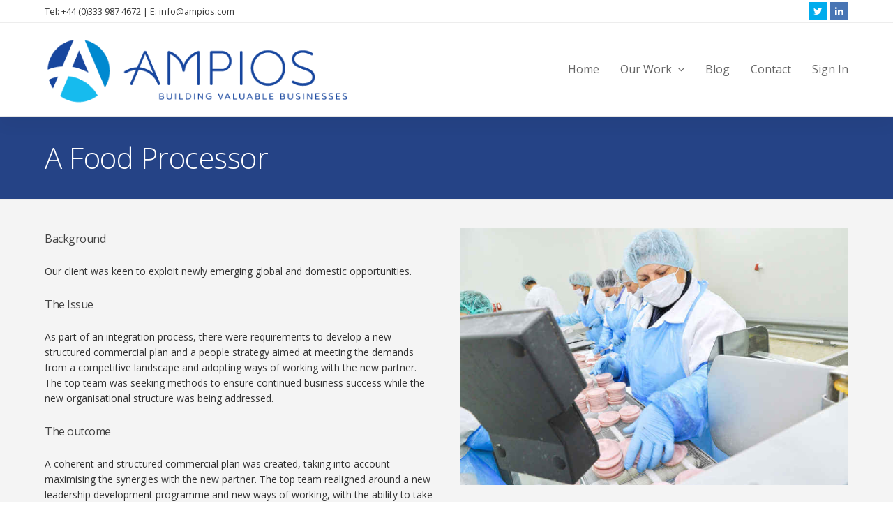

--- FILE ---
content_type: text/html; charset=UTF-8
request_url: https://www.ampios.com/portfolio-item/a-food-processor/
body_size: 13877
content:
<!DOCTYPE html>
<html lang="en-GB" itemscope itemtype="http://schema.org/WebPage">
<head>
<meta charset="UTF-8">
<link rel="profile" href="http://gmpg.org/xfn/11">
<meta name='robots' content='index, follow, max-image-preview:large, max-snippet:-1, max-video-preview:-1' />
<meta name="viewport" content="width=device-width, initial-scale=1">
<meta name="generator" content="Total WordPress Theme 4.8.3" />
<meta http-equiv="X-UA-Compatible" content="IE=edge" />

	<!-- This site is optimized with the Yoast SEO plugin v21.2 - https://yoast.com/wordpress/plugins/seo/ -->
	<title>A Food Processor - Ampios</title>
	<meta name="description" content="Background Our client was keen to exploit newly emerging global and domestic opportunities. The Issue As part of an integration process, there were requirements" />
	<link rel="canonical" href="https://www.ampios.com/portfolio-item/a-food-processor/" />
	<meta property="og:locale" content="en_GB" />
	<meta property="og:type" content="article" />
	<meta property="og:title" content="A Food Processor - Ampios" />
	<meta property="og:url" content="https://www.ampios.com/portfolio-item/a-food-processor/" />
	<meta property="og:site_name" content="Ampios" />
	<meta property="article:modified_time" content="2022-02-14T11:51:14+00:00" />
	<meta property="og:image" content="https://www.ampios.com/wp-content/uploads/2019/07/cs-food-processor-1.jpg" />
	<meta property="og:image:width" content="800" />
	<meta property="og:image:height" content="531" />
	<meta property="og:image:type" content="image/jpeg" />
	<meta name="twitter:card" content="summary_large_image" />
	<meta name="twitter:label1" content="Estimated reading time" />
	<meta name="twitter:data1" content="1 minute" />
	<script type="application/ld+json" class="yoast-schema-graph">{"@context":"https://schema.org","@graph":[{"@type":"WebPage","@id":"https://www.ampios.com/portfolio-item/a-food-processor/","url":"https://www.ampios.com/portfolio-item/a-food-processor/","name":"A Food Processor - Ampios","isPartOf":{"@id":"https://www.ampios.com/#website"},"primaryImageOfPage":{"@id":"https://www.ampios.com/portfolio-item/a-food-processor/#primaryimage"},"image":{"@id":"https://www.ampios.com/portfolio-item/a-food-processor/#primaryimage"},"thumbnailUrl":"https://www.ampios.com/wp-content/uploads/2019/07/cs-food-processor-1.jpg","datePublished":"2016-09-06T11:13:48+00:00","dateModified":"2022-02-14T11:51:14+00:00","breadcrumb":{"@id":"https://www.ampios.com/portfolio-item/a-food-processor/#breadcrumb"},"inLanguage":"en-GB","potentialAction":[{"@type":"ReadAction","target":["https://www.ampios.com/portfolio-item/a-food-processor/"]}]},{"@type":"ImageObject","inLanguage":"en-GB","@id":"https://www.ampios.com/portfolio-item/a-food-processor/#primaryimage","url":"https://www.ampios.com/wp-content/uploads/2019/07/cs-food-processor-1.jpg","contentUrl":"https://www.ampios.com/wp-content/uploads/2019/07/cs-food-processor-1.jpg","width":800,"height":531,"caption":"Kazatin, UKRAINE-September 15, 2010: Production of sausage and ham in a butcher shop, September 15, 2010 in a meat factory, Kazatin, Ukraine"},{"@type":"BreadcrumbList","@id":"https://www.ampios.com/portfolio-item/a-food-processor/#breadcrumb","itemListElement":[{"@type":"ListItem","position":1,"name":"Home","item":"https://www.ampios.com/"},{"@type":"ListItem","position":2,"name":"A Food Processor"}]},{"@type":"WebSite","@id":"https://www.ampios.com/#website","url":"https://www.ampios.com/","name":"Ampios","description":"Building Valuable Businesses","publisher":{"@id":"https://www.ampios.com/#organization"},"potentialAction":[{"@type":"SearchAction","target":{"@type":"EntryPoint","urlTemplate":"https://www.ampios.com/?s={search_term_string}"},"query-input":"required name=search_term_string"}],"inLanguage":"en-GB"},{"@type":"Organization","@id":"https://www.ampios.com/#organization","name":"Ampios","url":"https://www.ampios.com/","logo":{"@type":"ImageObject","inLanguage":"en-GB","@id":"https://www.ampios.com/#/schema/logo/image/","url":"https://www.ampios.com/wp-content/uploads/2021/05/New-Ampios-Logo.png","contentUrl":"https://www.ampios.com/wp-content/uploads/2021/05/New-Ampios-Logo.png","width":500,"height":111,"caption":"Ampios"},"image":{"@id":"https://www.ampios.com/#/schema/logo/image/"}}]}</script>
	<!-- / Yoast SEO plugin. -->


<link rel='dns-prefetch' href='//fonts.googleapis.com' />
<link rel="alternate" type="application/rss+xml" title="Ampios &raquo; Feed" href="https://www.ampios.com/feed/" />
<link rel="alternate" type="application/rss+xml" title="Ampios &raquo; Comments Feed" href="https://www.ampios.com/comments/feed/" />
<link rel="alternate" type="application/rss+xml" title="Ampios &raquo; A Food Processor Comments Feed" href="https://www.ampios.com/portfolio-item/a-food-processor/feed/" />
<link rel='stylesheet' id='js_composer_front-css' href='https://www.ampios.com/wp-content/plugins/js_composer/assets/css/js_composer.min.css?ver=7.0' type='text/css' media='all' />
<link rel='stylesheet' id='cuar.frontend-css' href='https://www.ampios.com/wp-content/plugins/customer-area/skins/frontend/master/assets/css/styles.min.css?ver=8.2.0' type='text/css' media='all' />
<style id='classic-theme-styles-inline-css' type='text/css'>
/*! This file is auto-generated */
.wp-block-button__link{color:#fff;background-color:#32373c;border-radius:9999px;box-shadow:none;text-decoration:none;padding:calc(.667em + 2px) calc(1.333em + 2px);font-size:1.125em}.wp-block-file__button{background:#32373c;color:#fff;text-decoration:none}
</style>
<style id='global-styles-inline-css' type='text/css'>
body{--wp--preset--color--black: #000000;--wp--preset--color--cyan-bluish-gray: #abb8c3;--wp--preset--color--white: #ffffff;--wp--preset--color--pale-pink: #f78da7;--wp--preset--color--vivid-red: #cf2e2e;--wp--preset--color--luminous-vivid-orange: #ff6900;--wp--preset--color--luminous-vivid-amber: #fcb900;--wp--preset--color--light-green-cyan: #7bdcb5;--wp--preset--color--vivid-green-cyan: #00d084;--wp--preset--color--pale-cyan-blue: #8ed1fc;--wp--preset--color--vivid-cyan-blue: #0693e3;--wp--preset--color--vivid-purple: #9b51e0;--wp--preset--gradient--vivid-cyan-blue-to-vivid-purple: linear-gradient(135deg,rgba(6,147,227,1) 0%,rgb(155,81,224) 100%);--wp--preset--gradient--light-green-cyan-to-vivid-green-cyan: linear-gradient(135deg,rgb(122,220,180) 0%,rgb(0,208,130) 100%);--wp--preset--gradient--luminous-vivid-amber-to-luminous-vivid-orange: linear-gradient(135deg,rgba(252,185,0,1) 0%,rgba(255,105,0,1) 100%);--wp--preset--gradient--luminous-vivid-orange-to-vivid-red: linear-gradient(135deg,rgba(255,105,0,1) 0%,rgb(207,46,46) 100%);--wp--preset--gradient--very-light-gray-to-cyan-bluish-gray: linear-gradient(135deg,rgb(238,238,238) 0%,rgb(169,184,195) 100%);--wp--preset--gradient--cool-to-warm-spectrum: linear-gradient(135deg,rgb(74,234,220) 0%,rgb(151,120,209) 20%,rgb(207,42,186) 40%,rgb(238,44,130) 60%,rgb(251,105,98) 80%,rgb(254,248,76) 100%);--wp--preset--gradient--blush-light-purple: linear-gradient(135deg,rgb(255,206,236) 0%,rgb(152,150,240) 100%);--wp--preset--gradient--blush-bordeaux: linear-gradient(135deg,rgb(254,205,165) 0%,rgb(254,45,45) 50%,rgb(107,0,62) 100%);--wp--preset--gradient--luminous-dusk: linear-gradient(135deg,rgb(255,203,112) 0%,rgb(199,81,192) 50%,rgb(65,88,208) 100%);--wp--preset--gradient--pale-ocean: linear-gradient(135deg,rgb(255,245,203) 0%,rgb(182,227,212) 50%,rgb(51,167,181) 100%);--wp--preset--gradient--electric-grass: linear-gradient(135deg,rgb(202,248,128) 0%,rgb(113,206,126) 100%);--wp--preset--gradient--midnight: linear-gradient(135deg,rgb(2,3,129) 0%,rgb(40,116,252) 100%);--wp--preset--font-size--small: 13px;--wp--preset--font-size--medium: 20px;--wp--preset--font-size--large: 36px;--wp--preset--font-size--x-large: 42px;--wp--preset--spacing--20: 0.44rem;--wp--preset--spacing--30: 0.67rem;--wp--preset--spacing--40: 1rem;--wp--preset--spacing--50: 1.5rem;--wp--preset--spacing--60: 2.25rem;--wp--preset--spacing--70: 3.38rem;--wp--preset--spacing--80: 5.06rem;--wp--preset--shadow--natural: 6px 6px 9px rgba(0, 0, 0, 0.2);--wp--preset--shadow--deep: 12px 12px 50px rgba(0, 0, 0, 0.4);--wp--preset--shadow--sharp: 6px 6px 0px rgba(0, 0, 0, 0.2);--wp--preset--shadow--outlined: 6px 6px 0px -3px rgba(255, 255, 255, 1), 6px 6px rgba(0, 0, 0, 1);--wp--preset--shadow--crisp: 6px 6px 0px rgba(0, 0, 0, 1);}:where(.is-layout-flex){gap: 0.5em;}:where(.is-layout-grid){gap: 0.5em;}body .is-layout-flow > .alignleft{float: left;margin-inline-start: 0;margin-inline-end: 2em;}body .is-layout-flow > .alignright{float: right;margin-inline-start: 2em;margin-inline-end: 0;}body .is-layout-flow > .aligncenter{margin-left: auto !important;margin-right: auto !important;}body .is-layout-constrained > .alignleft{float: left;margin-inline-start: 0;margin-inline-end: 2em;}body .is-layout-constrained > .alignright{float: right;margin-inline-start: 2em;margin-inline-end: 0;}body .is-layout-constrained > .aligncenter{margin-left: auto !important;margin-right: auto !important;}body .is-layout-constrained > :where(:not(.alignleft):not(.alignright):not(.alignfull)){max-width: var(--wp--style--global--content-size);margin-left: auto !important;margin-right: auto !important;}body .is-layout-constrained > .alignwide{max-width: var(--wp--style--global--wide-size);}body .is-layout-flex{display: flex;}body .is-layout-flex{flex-wrap: wrap;align-items: center;}body .is-layout-flex > *{margin: 0;}body .is-layout-grid{display: grid;}body .is-layout-grid > *{margin: 0;}:where(.wp-block-columns.is-layout-flex){gap: 2em;}:where(.wp-block-columns.is-layout-grid){gap: 2em;}:where(.wp-block-post-template.is-layout-flex){gap: 1.25em;}:where(.wp-block-post-template.is-layout-grid){gap: 1.25em;}.has-black-color{color: var(--wp--preset--color--black) !important;}.has-cyan-bluish-gray-color{color: var(--wp--preset--color--cyan-bluish-gray) !important;}.has-white-color{color: var(--wp--preset--color--white) !important;}.has-pale-pink-color{color: var(--wp--preset--color--pale-pink) !important;}.has-vivid-red-color{color: var(--wp--preset--color--vivid-red) !important;}.has-luminous-vivid-orange-color{color: var(--wp--preset--color--luminous-vivid-orange) !important;}.has-luminous-vivid-amber-color{color: var(--wp--preset--color--luminous-vivid-amber) !important;}.has-light-green-cyan-color{color: var(--wp--preset--color--light-green-cyan) !important;}.has-vivid-green-cyan-color{color: var(--wp--preset--color--vivid-green-cyan) !important;}.has-pale-cyan-blue-color{color: var(--wp--preset--color--pale-cyan-blue) !important;}.has-vivid-cyan-blue-color{color: var(--wp--preset--color--vivid-cyan-blue) !important;}.has-vivid-purple-color{color: var(--wp--preset--color--vivid-purple) !important;}.has-black-background-color{background-color: var(--wp--preset--color--black) !important;}.has-cyan-bluish-gray-background-color{background-color: var(--wp--preset--color--cyan-bluish-gray) !important;}.has-white-background-color{background-color: var(--wp--preset--color--white) !important;}.has-pale-pink-background-color{background-color: var(--wp--preset--color--pale-pink) !important;}.has-vivid-red-background-color{background-color: var(--wp--preset--color--vivid-red) !important;}.has-luminous-vivid-orange-background-color{background-color: var(--wp--preset--color--luminous-vivid-orange) !important;}.has-luminous-vivid-amber-background-color{background-color: var(--wp--preset--color--luminous-vivid-amber) !important;}.has-light-green-cyan-background-color{background-color: var(--wp--preset--color--light-green-cyan) !important;}.has-vivid-green-cyan-background-color{background-color: var(--wp--preset--color--vivid-green-cyan) !important;}.has-pale-cyan-blue-background-color{background-color: var(--wp--preset--color--pale-cyan-blue) !important;}.has-vivid-cyan-blue-background-color{background-color: var(--wp--preset--color--vivid-cyan-blue) !important;}.has-vivid-purple-background-color{background-color: var(--wp--preset--color--vivid-purple) !important;}.has-black-border-color{border-color: var(--wp--preset--color--black) !important;}.has-cyan-bluish-gray-border-color{border-color: var(--wp--preset--color--cyan-bluish-gray) !important;}.has-white-border-color{border-color: var(--wp--preset--color--white) !important;}.has-pale-pink-border-color{border-color: var(--wp--preset--color--pale-pink) !important;}.has-vivid-red-border-color{border-color: var(--wp--preset--color--vivid-red) !important;}.has-luminous-vivid-orange-border-color{border-color: var(--wp--preset--color--luminous-vivid-orange) !important;}.has-luminous-vivid-amber-border-color{border-color: var(--wp--preset--color--luminous-vivid-amber) !important;}.has-light-green-cyan-border-color{border-color: var(--wp--preset--color--light-green-cyan) !important;}.has-vivid-green-cyan-border-color{border-color: var(--wp--preset--color--vivid-green-cyan) !important;}.has-pale-cyan-blue-border-color{border-color: var(--wp--preset--color--pale-cyan-blue) !important;}.has-vivid-cyan-blue-border-color{border-color: var(--wp--preset--color--vivid-cyan-blue) !important;}.has-vivid-purple-border-color{border-color: var(--wp--preset--color--vivid-purple) !important;}.has-vivid-cyan-blue-to-vivid-purple-gradient-background{background: var(--wp--preset--gradient--vivid-cyan-blue-to-vivid-purple) !important;}.has-light-green-cyan-to-vivid-green-cyan-gradient-background{background: var(--wp--preset--gradient--light-green-cyan-to-vivid-green-cyan) !important;}.has-luminous-vivid-amber-to-luminous-vivid-orange-gradient-background{background: var(--wp--preset--gradient--luminous-vivid-amber-to-luminous-vivid-orange) !important;}.has-luminous-vivid-orange-to-vivid-red-gradient-background{background: var(--wp--preset--gradient--luminous-vivid-orange-to-vivid-red) !important;}.has-very-light-gray-to-cyan-bluish-gray-gradient-background{background: var(--wp--preset--gradient--very-light-gray-to-cyan-bluish-gray) !important;}.has-cool-to-warm-spectrum-gradient-background{background: var(--wp--preset--gradient--cool-to-warm-spectrum) !important;}.has-blush-light-purple-gradient-background{background: var(--wp--preset--gradient--blush-light-purple) !important;}.has-blush-bordeaux-gradient-background{background: var(--wp--preset--gradient--blush-bordeaux) !important;}.has-luminous-dusk-gradient-background{background: var(--wp--preset--gradient--luminous-dusk) !important;}.has-pale-ocean-gradient-background{background: var(--wp--preset--gradient--pale-ocean) !important;}.has-electric-grass-gradient-background{background: var(--wp--preset--gradient--electric-grass) !important;}.has-midnight-gradient-background{background: var(--wp--preset--gradient--midnight) !important;}.has-small-font-size{font-size: var(--wp--preset--font-size--small) !important;}.has-medium-font-size{font-size: var(--wp--preset--font-size--medium) !important;}.has-large-font-size{font-size: var(--wp--preset--font-size--large) !important;}.has-x-large-font-size{font-size: var(--wp--preset--font-size--x-large) !important;}
.wp-block-navigation a:where(:not(.wp-element-button)){color: inherit;}
:where(.wp-block-post-template.is-layout-flex){gap: 1.25em;}:where(.wp-block-post-template.is-layout-grid){gap: 1.25em;}
:where(.wp-block-columns.is-layout-flex){gap: 2em;}:where(.wp-block-columns.is-layout-grid){gap: 2em;}
.wp-block-pullquote{font-size: 1.5em;line-height: 1.6;}
</style>
<link rel='stylesheet' id='awsm-team-css-css' href='https://www.ampios.com/wp-content/plugins/awsm-team-pro/css/team.min.css?ver=1.9.1' type='text/css' media='all' />
<link rel='stylesheet' id='parent-style-css' href='https://www.ampios.com/wp-content/themes/Total/style.css?ver=4.8.3' type='text/css' media='all' />
<link rel='stylesheet' id='wpex-style-css' href='https://www.ampios.com/wp-content/themes/total-child-theme/style.css?ver=4.8.3' type='text/css' media='all' />
<link rel='stylesheet' id='wpex-google-font-open-sans-css' href='//fonts.googleapis.com/css?family=Open+Sans:100,200,300,400,500,600,700,800,900,100i,200i,300i,400i,500i,600i,700i,800i,900i&#038;subset=latin' type='text/css' media='all' />
<link rel='stylesheet' id='wpex-visual-composer-css' href='https://www.ampios.com/wp-content/themes/Total/assets/css/wpex-visual-composer.css?ver=4.8.3' type='text/css' media='all' />
<link rel='stylesheet' id='dco-comment-attachment-css' href='https://www.ampios.com/wp-content/plugins/dco-comment-attachment/assets/dco-comment-attachment.css?ver=2.4.0' type='text/css' media='all' />
<link rel='stylesheet' id='vc_plugin_table_style_css-css' href='https://www.ampios.com/wp-content/plugins/easy-tables-vc/assets/css/style.min.css?ver=2.0' type='text/css' media='all' />
<link rel='stylesheet' id='vc_plugin_themes_css-css' href='https://www.ampios.com/wp-content/plugins/easy-tables-vc/assets/css/themes.min.css?ver=2.0' type='text/css' media='all' />
<!--[if IE 8]>
<link rel='stylesheet' id='wpex-ie8-css' href='https://www.ampios.com/wp-content/themes/Total/assets/css/wpex-ie8.css?ver=4.8.3' type='text/css' media='all' />
<![endif]-->
<!--[if IE 9]>
<link rel='stylesheet' id='wpex-ie9-css' href='https://www.ampios.com/wp-content/themes/Total/assets/css/wpex-ie9.css?ver=4.8.3' type='text/css' media='all' />
<![endif]-->
<script type='text/javascript' src='https://www.ampios.com/wp-includes/js/jquery/jquery.min.js?ver=3.7.0' id='jquery-core-js'></script>
<script type='text/javascript' src='https://www.ampios.com/wp-includes/js/jquery/jquery-migrate.min.js?ver=3.4.1' id='jquery-migrate-js'></script>
<script type='text/javascript' src='https://www.ampios.com/wp-content/plugins/customer-area/libs/js/bower/select2/select2.min.js?ver=8.2.0' id='jquery.select2-js'></script>
<script type='text/javascript' src='https://www.ampios.com/wp-content/plugins/customer-area/libs/js/bower/select2/i18n/en.js?ver=8.2.0' id='jquery.select2.locale-js'></script>
<!--[if lt IE 9]>
<script type='text/javascript' src='https://www.ampios.com/wp-content/themes/Total/assets/js/dynamic/html5.js?ver=4.8.3' id='wpex-html5shiv-js'></script>
<![endif]-->
<script></script><link rel="https://api.w.org/" href="https://www.ampios.com/wp-json/" /><link rel="EditURI" type="application/rsd+xml" title="RSD" href="https://www.ampios.com/xmlrpc.php?rsd" />
<meta name="generator" content="WordPress 6.3.7" />
<link rel='shortlink' href='https://www.ampios.com/?p=323' />
<link rel="alternate" type="application/json+oembed" href="https://www.ampios.com/wp-json/oembed/1.0/embed?url=https%3A%2F%2Fwww.ampios.com%2Fportfolio-item%2Fa-food-processor%2F" />
<link rel="alternate" type="text/xml+oembed" href="https://www.ampios.com/wp-json/oembed/1.0/embed?url=https%3A%2F%2Fwww.ampios.com%2Fportfolio-item%2Fa-food-processor%2F&#038;format=xml" />
<link rel="icon" href="https://www.ampios.com/wp-content/uploads/2021/05/Ampios-favicon.png" sizes="32x32"><link rel="shortcut icon" href="https://www.ampios.com/wp-content/uploads/2021/05/Ampios-favicon.png"><link rel="apple-touch-icon" href="https://www.ampios.com/wp-content/uploads/2021/05/Ampios-favicon.png" sizes="57x57" ><link rel="apple-touch-icon" href="https://www.ampios.com/wp-content/uploads/2021/05/Ampios-favicon.png" sizes="76x76" ><link rel="apple-touch-icon" href="https://www.ampios.com/wp-content/uploads/2021/05/Ampios-favicon.png" sizes="120x120"><link rel="apple-touch-icon" href="https://www.ampios.com/wp-content/uploads/2021/05/Ampios-favicon.png" sizes="114x114"><noscript><style>body .wpex-vc-row-stretched, body .vc_row-o-full-height { visibility: visible; }</style></noscript><script>function setREVStartSize(e){
			//window.requestAnimationFrame(function() {
				window.RSIW = window.RSIW===undefined ? window.innerWidth : window.RSIW;
				window.RSIH = window.RSIH===undefined ? window.innerHeight : window.RSIH;
				try {
					var pw = document.getElementById(e.c).parentNode.offsetWidth,
						newh;
					pw = pw===0 || isNaN(pw) || (e.l=="fullwidth" || e.layout=="fullwidth") ? window.RSIW : pw;
					e.tabw = e.tabw===undefined ? 0 : parseInt(e.tabw);
					e.thumbw = e.thumbw===undefined ? 0 : parseInt(e.thumbw);
					e.tabh = e.tabh===undefined ? 0 : parseInt(e.tabh);
					e.thumbh = e.thumbh===undefined ? 0 : parseInt(e.thumbh);
					e.tabhide = e.tabhide===undefined ? 0 : parseInt(e.tabhide);
					e.thumbhide = e.thumbhide===undefined ? 0 : parseInt(e.thumbhide);
					e.mh = e.mh===undefined || e.mh=="" || e.mh==="auto" ? 0 : parseInt(e.mh,0);
					if(e.layout==="fullscreen" || e.l==="fullscreen")
						newh = Math.max(e.mh,window.RSIH);
					else{
						e.gw = Array.isArray(e.gw) ? e.gw : [e.gw];
						for (var i in e.rl) if (e.gw[i]===undefined || e.gw[i]===0) e.gw[i] = e.gw[i-1];
						e.gh = e.el===undefined || e.el==="" || (Array.isArray(e.el) && e.el.length==0)? e.gh : e.el;
						e.gh = Array.isArray(e.gh) ? e.gh : [e.gh];
						for (var i in e.rl) if (e.gh[i]===undefined || e.gh[i]===0) e.gh[i] = e.gh[i-1];
											
						var nl = new Array(e.rl.length),
							ix = 0,
							sl;
						e.tabw = e.tabhide>=pw ? 0 : e.tabw;
						e.thumbw = e.thumbhide>=pw ? 0 : e.thumbw;
						e.tabh = e.tabhide>=pw ? 0 : e.tabh;
						e.thumbh = e.thumbhide>=pw ? 0 : e.thumbh;
						for (var i in e.rl) nl[i] = e.rl[i]<window.RSIW ? 0 : e.rl[i];
						sl = nl[0];
						for (var i in nl) if (sl>nl[i] && nl[i]>0) { sl = nl[i]; ix=i;}
						var m = pw>(e.gw[ix]+e.tabw+e.thumbw) ? 1 : (pw-(e.tabw+e.thumbw)) / (e.gw[ix]);
						newh =  (e.gh[ix] * m) + (e.tabh + e.thumbh);
					}
					var el = document.getElementById(e.c);
					if (el!==null && el) el.style.height = newh+"px";
					el = document.getElementById(e.c+"_wrapper");
					if (el!==null && el) {
						el.style.height = newh+"px";
						el.style.display = "block";
					}
				} catch(e){
					console.log("Failure at Presize of Slider:" + e)
				}
			//});
		  };</script>
		<style type="text/css" id="wp-custom-css">
			textarea{max-height:70px}.single-post #footer-callout-wrap,.customer-area-active #footer-callout-wrap{display:none !important}/* Client Area Responsive */.customer-area #cuar-js-content-container{margin-top:30px}.customer-area .cuar-toolbar,.customer-area .wpex-social-share,.customer-area #sidebar{display:none !important}.customer-area #menu-wp-customer-area-menu{border-bottom:1px solid #d5d5d5}.customer-area #comments,.customer-area .single-post-title{margin-top:30px;color:#2a488f !important}.customer-area #primary{min-width:100% !important}body.customer-area-active .cuar-css-wrapper .cuar-menu-container .navbar .navbar-nav>li.current-menu-item>a,body.customer-area-active .cuar-css-wrapper .cuar-menu-container .navbar .navbar-nav>li.current-page-parent>a{background:#2a488f !important}#site-header #site-navigation .dropdown-menu ul.sub-menu >li.menu-item >a:hover{background-color:#0089d0 !important}.vcex-blog-entry-date{display:none !important}body.customer-area-active .cuar-css-wrapper .btn-default{color:#ffffff !important;background-color:#2a488f !important;border-color:#2a488f !important}.customer-area textarea#comment{color:#000000 !important}body.customer-area .post-edit{display:none !important}body.customer-area-active .cuar-css-wrapper a,body.customer-area-active .cuar-css-wrapper abbr,body.customer-area-active .cuar-css-wrapper area,body.customer-area-active .cuar-css-wrapper article,body.customer-area-active .cuar-css-wrapper aside,body.customer-area-active .cuar-css-wrapper audio,body.customer-area-active .cuar-css-wrapper b,body.customer-area-active .cuar-css-wrapper bdo,body.customer-area-active .cuar-css-wrapper blockquote,body.customer-area-active .cuar-css-wrapper button,body.customer-area-active .cuar-css-wrapper canvas,body.customer-area-active .cuar-css-wrapper caption,body.customer-area-active .cuar-css-wrapper cite,body.customer-area-active .cuar-css-wrapper code,body.customer-area-active .cuar-css-wrapper col,body.customer-area-active .cuar-css-wrapper colgroup,body.customer-area-active .cuar-css-wrapper command,body.customer-area-active .cuar-css-wrapper datalist,body.customer-area-active .cuar-css-wrapper dd,body.customer-area-active .cuar-css-wrapper del,body.customer-area-active .cuar-css-wrapper details,body.customer-area-active .cuar-css-wrapper dfn,body.customer-area-active .cuar-css-wrapper dialog,body.customer-area-active .cuar-css-wrapper div,body.customer-area-active .cuar-css-wrapper dl,body.customer-area-active .cuar-css-wrapper dt,body.customer-area-active .cuar-css-wrapper em,body.customer-area-active .cuar-css-wrapper embed,body.customer-area-active .cuar-css-wrapper fieldset,body.customer-area-active .cuar-css-wrapper figure,body.customer-area-active .cuar-css-wrapper form,body.customer-area-active .cuar-css-wrapper h1,body.customer-area-active .cuar-css-wrapper h2,body.customer-area-active .cuar-css-wrapper h3,body.customer-area-active .cuar-css-wrapper h4,body.customer-area-active .cuar-css-wrapper h5,body.customer-area-active .cuar-css-wrapper h6,body.customer-area-active .cuar-css-wrapper head,body.customer-area-active .cuar-css-wrapper header,body.customer-area-active .cuar-css-wrapper hgroup,body.customer-area-active .cuar-css-wrapper hr,body.customer-area-active .cuar-css-wrapper i,body.customer-area-active .cuar-css-wrapper iframe,body.customer-area-active .cuar-css-wrapper img,body.customer-area-active .cuar-css-wrapper input,body.customer-area-active .cuar-css-wrapper ins,body.customer-area-active .cuar-css-wrapper kbd,body.customer-area-active .cuar-css-wrapper keygen,body.customer-area-active .cuar-css-wrapper label,body.customer-area-active .cuar-css-wrapper legend,body.customer-area-active .cuar-css-wrapper li,body.customer-area-active .cuar-css-wrapper map,body.customer-area-active .cuar-css-wrapper mark,body.customer-area-active .cuar-css-wrapper menu,body.customer-area-active .cuar-css-wrapper meter,body.customer-area-active .cuar-css-wrapper nav,body.customer-area-active .cuar-css-wrapper noscript,body.customer-area-active .cuar-css-wrapper object,body.customer-area-active .cuar-css-wrapper ol,body.customer-area-active .cuar-css-wrapper optgroup,body.customer-area-active .cuar-css-wrapper option,body.customer-area-active .cuar-css-wrapper output,body.customer-area-active .cuar-css-wrapper p,body.customer-area-active .cuar-css-wrapper param,body.customer-area-active .cuar-css-wrapper pre,body.customer-area-active .cuar-css-wrapper progress,body.customer-area-active .cuar-css-wrapper q,body.customer-area-active .cuar-css-wrapper rp,body.customer-area-active .cuar-css-wrapper rt,body.customer-area-active .cuar-css-wrapper ruby,body.customer-area-active .cuar-css-wrapper samp,body.customer-area-active .cuar-css-wrapper section,body.customer-area-active .cuar-css-wrapper select,body.customer-area-active .cuar-css-wrapper small,body.customer-area-active .cuar-css-wrapper span,body.customer-area-active .cuar-css-wrapper strong,body.customer-area-active .cuar-css-wrapper sub,body.customer-area-active .cuar-css-wrapper sup,body.customer-area-active .cuar-css-wrapper table,body.customer-area-active .cuar-css-wrapper tbody,body.customer-area-active .cuar-css-wrapper td,body.customer-area-active .cuar-css-wrapper textarea,body.customer-area-active .cuar-css-wrapper tfoot,body.customer-area-active .cuar-css-wrapper th,body.customer-area-active .cuar-css-wrapper thead,body.customer-area-active .cuar-css-wrapper time,body.customer-area-active .cuar-css-wrapper tr,body.customer-area-active .cuar-css-wrapper ul,body.customer-area-active .cuar-css-wrapper var,body.customer-area-active .cuar-css-wrapper video{font-size:15px !important}.customer-area .comment-form-attachment{display:block !important}.comment-form-attachment{display:none}.customer-area .dco-attachment{border:1px solid #000000;padding:3px 6px;max-width:90%}.customer-area .dco-attachment a{line-height:31px}.customer-area .dco-attachment a:hover{text-decoration:none}.customer-area .dco-attachment a:after{content:'Download';float:right;margin-right:4px;background-color:#2b488f;padding:0 8px;color:#ffffff !important}/* End Client Area Responsive */@media screen and (min-width:1025px) and (max-width:1149px){#site-logo img{max-width:270px !important}}@media screen and (min-width:500px) and (max-width:1024px){#site-logo img{max-width:370px !important}}@media screen and (max-width:499px){#site-logo img{max-width:100% !important}}/* Add Header Shadow */#site-header{position:relative;z-index:1;box-shadow:0 15px 20px rgba(0,0,0,0.035)}.page-header{z-index:0}/* Make padding smaller on mobile menu,adjust padding and add hover */.mobile-toggle-nav{padding:10px 0}.mobile-toggle-nav a{padding:3px 0}.mobile-toggle-nav a:hover{text-decoration:underline}/* Customize animation bar for staff skills */body .vc_progress_bar .vc_single_bar .vc_label{font-weight:bold;font-size:13px;padding:4px 12px}.page-header{margin-bottom:0}h2.vc_custom_heading{text-transform:capitalize !important}body.page-id-2183 h2.vc_custom_heading{text-transform:none !important}h1,h2,h3,h4,h5,h6{margin-top:0;margin-right:0;margin-bottom:20px;margin-left:0}#footer-callout-wrap{border-top:0;border-bottom:0}.widget-title{font-weight:600 !important}.footer-callout-content{font-family:"Open Sans","Helvetica Neue",Arial,sans-serif;font-weight:300;font-style:normal;font-size:26px !important;line-height:36px !important;padding-left:40px;padding-right:40px}blockquote{margin-top:0 !important}blockquote h4{padding:0 140px 0 0;font-size:16px !important}.text-content-left{padding-right:20px}.text-content-right{padding-left:20px}@media screen and (max-width:767px){.text-content-left{padding-right:0 !important}.text-content-right{padding-left:0 !important}}body .navbar-style-one .dropdown-menu >li.menu-item{margin-left:0 !important}@media screen and (max-width:767px){#slide-1-layer-2{line-height:14px !important;min-height:44px !important}#slide-1-layer-1{min-width:375px !important;max-width:375px !important;line-height:20px !important}#slide-1-layer-1 span{font-size:18px !important;line-height:7px !important;position:relative !important;top:4px !important}#top-bar #top-bar-content,#top-bar .top-bar-menu{float:left !important}#top-bar #top-bar-social{padding-top:0 !important}}		</style>
		<style type="text/css" data-type="vc_shortcodes-custom-css">.vc_custom_1563352024231{padding-top: 40px !important;background-color: #f4f4f4 !important;}</style><noscript><style> .wpb_animate_when_almost_visible { opacity: 1; }</style></noscript><style type="text/css" data-type="wpex-css" id="wpex-css">/*ACCENT COLOR*/.wpex-carousel-woocommerce .wpex-carousel-entry-details,a,.wpex-accent-color,#site-navigation .dropdown-menu >li.menu-item >a:hover,#site-navigation .dropdown-menu >li.menu-item.current-menu-item >a,#site-navigation .dropdown-menu >li.menu-item.current-menu-parent >a,h1 a:hover,h2 a:hover,a:hover h2,h3 a:hover,h4 a:hover,h5 a:hover,h6 a:hover,.entry-title a:hover,.modern-menu-widget a:hover,.theme-button.outline,.theme-button.clean,.meta a:hover{color:#8ca7ba}.vcex-skillbar-bar,.vcex-icon-box.style-five.link-wrap:hover,.vcex-icon-box.style-four.link-wrap:hover,.vcex-recent-news-date span.month,.vcex-pricing.featured .vcex-pricing-header,.vcex-testimonials-fullslider .sp-button:hover,.vcex-testimonials-fullslider .sp-selected-button,.vcex-social-links a:hover,.vcex-testimonials-fullslider.light-skin .sp-button:hover,.vcex-testimonials-fullslider.light-skin .sp-selected-button,.vcex-divider-dots span,.vcex-testimonials-fullslider .sp-button.sp-selected-button,.vcex-testimonials-fullslider .sp-button:hover,.wpex-accent-bg,.post-edit a,.background-highlight,input[type="submit"],.theme-button,button,.button,.theme-button.outline:hover,.active .theme-button,.theme-button.active,.tagcloud a:hover,.post-tags a:hover,.wpex-carousel .owl-dot.active,.wpex-carousel .owl-prev,.wpex-carousel .owl-next,body #header-two-search #header-two-search-submit,#site-navigation .menu-button >a >span.link-inner,.modern-menu-widget li.menu-item.current-menu-item a,#sidebar .widget_nav_menu .current-menu-item >a,.widget_nav_menu_accordion .widget_nav_menu li.menu-item.current-menu-item >a,#wp-calendar caption,#wp-calendar tbody td:hover a,.navbar-style-six .dropdown-menu >li.menu-item.current-menu-item >a,.navbar-style-six .dropdown-menu >li.menu-item.current-menu-parent >a,#wpex-sfb-l,#wpex-sfb-r,#wpex-sfb-t,#wpex-sfb-b,#site-scroll-top:hover{background-color:#8ca7ba}.vcex-heading-bottom-border-w-color .vcex-heading-inner{border-bottom-color:#8ca7ba}.wpb_tabs.tab-style-alternative-two .wpb_tabs_nav li.ui-tabs-active a{border-bottom-color:#8ca7ba}.theme-button.outline{border-color:#8ca7ba}#searchform-dropdown{border-color:#8ca7ba}body #site-navigation-wrap.nav-dropdown-top-border .dropdown-menu >li >ul{border-top-color:#8ca7ba}.theme-heading.border-w-color span.text{border-bottom-color:#8ca7ba}/*ACCENT HOVER COLOR*/.post-edit a:hover,.theme-button:hover,input[type="submit"]:hover,button:hover,.button:hover,.wpex-carousel .owl-prev:hover,.wpex-carousel .owl-next:hover,#site-navigation .menu-button >a >span.link-inner:hover{background-color:#8ca7ba}/*TYPOGRAPHY*/body{font-family:"Open Sans","Helvetica Neue",Arial,sans-serif;font-weight:400;font-size:14px;color:#333333;line-height:22px}#header-aside{font-family:"Open Sans","Helvetica Neue",Arial,sans-serif}#site-navigation .dropdown-menu .link-inner{font-family:"Open Sans","Helvetica Neue",Arial,sans-serif;font-weight:400;font-style:normal;font-size:16px}.wpex-mobile-menu,#sidr-main{font-size:18px}.page-header .page-header-title{font-family:"Open Sans","Helvetica Neue",Arial,sans-serif;font-weight:300;font-size:42px;letter-spacing:-0.5px}.page-header .page-subheading{font-weight:400;font-size:20px}.blog-entry-title.entry-title,.blog-entry-title.entry-title a,.blog-entry-title.entry-title a:hover{font-family:"Open Sans","Helvetica Neue",Arial,sans-serif;font-weight:400}body.single-post .single-post-title{font-family:"Open Sans","Helvetica Neue",Arial,sans-serif}h1,h2,h3,h4,h5,h6,.theme-heading,.page-header-title,.heading-typography,.widget-title,.wpex-widget-recent-posts-title,.comment-reply-title,.vcex-heading,.entry-title,.sidebar-box .widget-title,.search-entry h2{font-family:"Open Sans","Helvetica Neue",Arial,sans-serif;font-weight:300;color:#444444;letter-spacing:.05em}.theme-heading{font-family:"Open Sans","Helvetica Neue",Arial,sans-serif}.single-blog-content,.vcex-post-content-c,.wpb_text_column,body.no-composer .single-content,.woocommerce-Tabs-panel--description{font-family:"Open Sans","Helvetica Neue",Arial,sans-serif;font-weight:400}.entry h1{font-family:"Open Sans","Helvetica Neue",Arial,sans-serif;font-weight:300;font-size:42px;line-height:58px;letter-spacing:-0.5px}.entry h2{font-family:"Open Sans","Helvetica Neue",Arial,sans-serif;font-weight:300;font-size:30px;line-height:42px}.entry h3{font-family:"Open Sans","Helvetica Neue",Arial,sans-serif;font-weight:400;font-size:16px;line-height:32px;letter-spacing:-0.5px}.entry h4{font-family:"Open Sans","Helvetica Neue",Arial,sans-serif;font-weight:500;font-size:19px;line-height:26px}#copyright{font-family:"Open Sans","Helvetica Neue",Arial,sans-serif;font-weight:600;font-size:12px;line-height:20px}/*Mobile Menu Breakpoint*/body.has-mobile-menu .hide-at-mm-breakpoint{display:block}body.has-mobile-menu .show-at-mm-breakpoint{display:none}@media only screen and (max-width:1024px){body.has-mobile-menu .hide-at-mm-breakpoint{display:none}body.has-mobile-menu .show-at-mm-breakpoint{display:block}body.wpex-mobile-toggle-menu-icon_buttons #site-logo{height:100%;float:left;max-width:75%;text-align:left}body.wpex-mobile-toggle-menu-icon_buttons.rtl #site-logo{float:right;text-align:right}#site-header.wpex-header-two-flex-v #site-header-inner{display:block}.header-two-aside{float:none;clear:both;padding-top:20px;text-align:left}}/*CUSTOMIZER STYLING*/@media only screen and (min-width:960px){#site-logo img{max-width:440px}}@media only screen and (min-width:768px) and (max-width:959px){#site-logo img{max-width:250px}}@media only screen and (max-width:767px){#site-logo img{max-width:160px}}.page-header.wpex-supports-mods{padding-top:30px;padding-bottom:30px;background-color:#254386}.page-header.wpex-supports-mods .page-header-title{color:#ffffff}#site-scroll-top{font-size:14px;color:#ffffff;background-color:#748e9e}#site-scroll-top:hover{color:#ffffff;background-color:#748e9e}.post-pagination-wrap{border-color:#b7b7b7}.post-pagination a{color:#254386}.post-pagination{font-size:16px}.site-content input[type="date"],.site-content input[type="time"],.site-content input[type="datetime-local"],.site-content input[type="week"],.site-content input[type="month"],.site-content input[type="text"],.site-content input[type="email"],.site-content input[type="url"],.site-content input[type="password"],.site-content input[type="search"],.site-content input[type="tel"],.site-content input[type="number"],.site-content textarea{color:#ffffff}a,h1 a:hover,h2 a:hover,h3 a:hover,h4 a:hover,h5 a:hover,h6 a:hover,.entry-title a:hover{color:#8ca7ba}.theme-button,input[type="submit"],button,#site-navigation .menu-button >a >span.link-inner,.button,.added_to_cart{border-radius:1px;background:#8ca7ba}.theme-button:hover,input[type="submit"]:hover,button:hover,#site-navigation .menu-button >a:hover >span.link-inner,.button:hover,.added_to_cart:hover{background:#748e9e}.full-width-main-layout .container,.full-width-main-layout .vc_row-fluid.container,.boxed-main-layout #wrap{width:1200px}#top-bar-wrap{border-color:#ededed}#top-bar{padding-top:5px;padding-bottom:5px}#top-bar-social a.wpex-social-btn-no-style{color:#2a478b}#top-bar-social a.wpex-social-btn-no-style:hover{color:#54648c}#site-header #site-header-inner{padding-top:20px}#site-header.overlay-header #site-header-inner{padding-top:20px;padding-bottom:15px}#site-header-inner{padding-bottom:15px}#site-logo-fa-icon{color:#75cea5}.wpex-sticky-header-holder.is-sticky #site-header{opacity:0.9}body .navbar-style-one .dropdown-menu >li.menu-item{margin-left:20px}#site-navigation .dropdown-menu >li.menu-item >a{color:#666666}#site-navigation .dropdown-menu >li.menu-item >a:hover,#site-navigation .dropdown-menu >li.menu-item.dropdown.sfHover >a{color:#aaaaaa}#site-navigation .dropdown-menu >li.menu-item.current-menu-item >a,#site-navigation .dropdown-menu >li.menu-item.current-menu-parent >a{color:#2a478b}#site-header #site-navigation .dropdown-menu ul.sub-menu{background-color:#ffffff}.wpex-dropdowns-caret .dropdown-menu ul.sub-menu::before{border-bottom-color:#2a478b}.wpex-dropdown-top-border #site-navigation .dropdown-menu li.menu-item ul.sub-menu{border-top-color:#2a478b!important}#searchform-dropdown{border-top-color:#2a478b!important}#current-shop-items-dropdown{border-top-color:#2a478b!important}#site-header #site-navigation .dropdown-menu ul.sub-menu >li.menu-item >a{color:#666666}#site-header #site-navigation .dropdown-menu ul.sub-menu >li.menu-item >a:hover{color:#ffffff;background-color:#2a478b}#sidr-main{background-color:#2a478b}#sidr-main,.sidr-class-wpex-close{color:#ffffff}.sidr a:hover,.sidr-class-menu-item-has-children.active >a{color:#e8e8e8}.mobile-toggle-nav{background:#748e9e}.wpex-mobile-toggle-menu-fixed_top .mobile-toggle-nav{background:#748e9e}.mobile-toggle-nav a{border-color:#748e9e;color:#ffffff}.wpex-mobile-toggle-menu-fixed_top .mobile-toggle-nav a{border-color:#748e9e;color:#ffffff}.mobile-toggle-nav a:hover{color:#ffffff}.wpex-mobile-toggle-menu-fixed_top .mobile-toggle-nav a:hover{color:#ffffff}.testimonial-entry-content{background:#f9f9f9}.testimonial-caret{border-top-color:#ffffff}#footer-callout-wrap{background-color:#2a478b;color:#ffffff}#footer-callout .theme-button{border-radius:2px!important;background:#ffa100;color:#ffffff}#footer-callout .theme-button:hover{background:#f97400;color:#ffffff}#footer-inner{padding:20px 0 0 0}#footer{background-color:#333333;color:#ffffff}#footer p{color:#ffffff}#footer li a:before{color:#ffffff}#footer .widget-recent-posts-icons li .fa{color:#ffffff}#footer strong{color:#ffffff}#footer li{border-color:#919191}#footer #wp-calendar thead th{border-color:#919191}#footer #wp-calendar tbody td{border-color:#919191}#footer a{color:#ffffff}#footer a:hover{color:#2a478b}.footer-widget .widget-title{color:#ffffff;text-align:left}#footer-bottom-inner{padding:20px 0 20px 0}#footer-bottom{background:#333333;color:#ffffff}#footer-bottom p{color:#ffffff}#footer-bottom a{color:#ffffff}#footer-bottom a:hover{color:#4a97c2}.vc_column-inner{margin-bottom:0}</style><!-- Global site tag (gtag.js) - Google Analytics -->
<script async src="https://www.googletagmanager.com/gtag/js?id=UA-157839492-1"></script>
<script>
  window.dataLayer = window.dataLayer || [];
  function gtag(){dataLayer.push(arguments);}
  gtag('js', new Date());

  gtag('config', 'UA-157839492-1');
</script>
</head>

<body class="portfolio-template-default single single-portfolio postid-323 wp-custom-logo customer-area-active wpex-theme wpex-responsive full-width-main-layout has-composer wpex-live-site content-full-width has-topbar sidebar-widget-icons hasnt-overlay-header smooth-fonts wpex-mobile-toggle-menu-icon_buttons has-mobile-menu wpb-js-composer js-comp-ver-7.0 vc_responsive">

	
	<div class="wpex-site-overlay"></div>
<a href="#content" class="skip-to-content">skip to Main Content</a><span data-ls_id="#site_top"></span>
	<div id="outer-wrap" class="clr">

		
		<div id="wrap" class="clr">

			

	<div id="top-bar-wrap" class="clr">
		<div id="top-bar" class="clr container">
			
	<div id="top-bar-content" class="wpex-clr has-content top-bar-left">

		
		
			Tel: +44 (0)333 987 4672  |  E: info@ampios.com
		
	</div><!-- #top-bar-content -->



<div id="top-bar-social" class="clr top-bar-right social-style-flat-color">

	<a href="https://twitter.com/AmpiosPartners" title="Twitter" target="_blank" class="wpex-twitter wpex-social-btn wpex-social-btn-flat wpex-social-bg"><span class="ticon ticon-twitter" aria-hidden="true"></span><span class="screen-reader-text">Twitter</span></a><a href="https://uk.linkedin.com/company/ampios-management-partners-limited" title="LinkedIn" target="_blank" class="wpex-linkedin wpex-social-btn wpex-social-btn-flat wpex-social-bg"><span class="ticon ticon-linkedin" aria-hidden="true"></span><span class="screen-reader-text">LinkedIn</span></a>
</div><!-- #top-bar-social -->		</div><!-- #top-bar -->
	</div><!-- #top-bar-wrap -->



<header id="site-header" class="header-one wpex-dropdown-style-minimal-sq fixed-scroll dyn-styles clr" itemscope="itemscope" itemtype="http://schema.org/WPHeader">

	
	<div id="site-header-inner" class="container clr">

		
<div id="site-logo" class="site-branding clr header-one-logo">
	<div id="site-logo-inner" class="clr"><a href="https://www.ampios.com/" rel="home" class="main-logo"><img src="https://www.ampios.com/wp-content/uploads/2021/05/New-Ampios-Logo.png" alt="Ampios" class="logo-img" data-no-retina="data-no-retina" /></a></div>
</div>
	
	<div id="site-navigation-wrap" class="navbar-style-one wpex-dropdowns-caret wpex-dropdown-top-border hide-at-mm-breakpoint clr">

		<nav id="site-navigation" class="navigation main-navigation clr" itemscope="itemscope" itemtype="http://schema.org/SiteNavigationElement" aria-label="Main menu">

			
				<ul id="menu-new-services-main-menu" class="dropdown-menu sf-menu"><li id="menu-item-2371" class="menu-item menu-item-type-post_type menu-item-object-page menu-item-home menu-item-2371"><a href="https://www.ampios.com/"><span class="link-inner">Home</span></a></li>
<li id="menu-item-2372" class="menu-item menu-item-type-custom menu-item-object-custom menu-item-has-children dropdown menu-item-2372"><a href="#"><span class="link-inner">Our Work <span class="nav-arrow top-level ticon ticon-angle-down"></span></span></a>
<ul class="sub-menu">
	<li id="menu-item-2374" class="menu-item menu-item-type-post_type menu-item-object-page menu-item-2374"><a href="https://www.ampios.com/the-ampios-difference/"><span class="link-inner">The Ampios Difference</span></a></li>
	<li id="menu-item-3222" class="menu-item menu-item-type-post_type menu-item-object-page menu-item-3222"><a href="https://www.ampios.com/sector-experience/"><span class="link-inner">Sectors</span></a></li>
	<li id="menu-item-3325" class="menu-item menu-item-type-custom menu-item-object-custom menu-item-has-children dropdown menu-item-3325"><a href="#"><span class="link-inner">Services<span class="nav-arrow second-level ticon ticon-angle-right"></span></span></a>
	<ul class="sub-menu">
		<li id="menu-item-3313" class="menu-item menu-item-type-post_type menu-item-object-page menu-item-3313"><a href="https://www.ampios.com/entrepreneurs/"><span class="link-inner">Entrepreneurs</span></a></li>
		<li id="menu-item-3314" class="menu-item menu-item-type-post_type menu-item-object-page menu-item-3314"><a href="https://www.ampios.com/investors/"><span class="link-inner">Investors</span></a></li>
	</ul>
</li>
	<li id="menu-item-2379" class="menu-item menu-item-type-post_type menu-item-object-page menu-item-2379"><a href="https://www.ampios.com/case-studies/"><span class="link-inner">Case Studies</span></a></li>
	<li id="menu-item-2380" class="menu-item menu-item-type-post_type menu-item-object-page menu-item-2380"><a href="https://www.ampios.com/client-testimonials/"><span class="link-inner">Testimonials</span></a></li>
	<li id="menu-item-3542" class="menu-item menu-item-type-post_type menu-item-object-page menu-item-3542"><a href="https://www.ampios.com/our-team/"><span class="link-inner">Our Team</span></a></li>
	<li id="menu-item-2376" class="menu-item menu-item-type-post_type menu-item-object-page menu-item-2376"><a href="https://www.ampios.com/careers/"><span class="link-inner">Careers</span></a></li>
</ul>
</li>
<li id="menu-item-2381" class="menu-item menu-item-type-post_type menu-item-object-page menu-item-2381"><a href="https://www.ampios.com/blog/"><span class="link-inner">Blog</span></a></li>
<li id="menu-item-2382" class="menu-item menu-item-type-post_type menu-item-object-page menu-item-2382"><a href="https://www.ampios.com/contact/"><span class="link-inner">Contact</span></a></li>
<li id="menu-item-2383" class="menu-item menu-item-type-custom menu-item-object-custom menu-item-2383"><a href="https://www.ampios.com/consultants-area/"><span class="link-inner">Sign In</span></a></li>
</ul>
			
		</nav><!-- #site-navigation -->

	</div><!-- #site-navigation-wrap -->

	

<div id="mobile-menu" class="wpex-mobile-menu-toggle show-at-mm-breakpoint wpex-clr"><a href="#" class="mobile-menu-toggle" aria-label="Toggle mobile menu"><span class="wpex-bars" aria-hidden="true"><span></span></span><span class="screen-reader-text">Open Mobile Menu</span></a></div>
	</div><!-- #site-header-inner -->

	
</header><!-- #header -->


			
			<main id="main" class="site-main clr">

				

<header class="page-header hidden-page-header wpex-supports-mods">
	
		
	<div class="page-header-inner container clr">
		<h1 class="page-header-title wpex-clr"><span>A Food Processor</span></h1>	</div><!-- .page-header-inner -->

	
</header><!-- .page-header -->


	<div id="content-wrap" class="container clr">

		
		<div id="primary" class="content-area clr">

			
			<div id="content" class="site-content clr">

				
				
<div id="single-blocks" class="wpex-clr">

	
<article class="single-content entry clr" itemprop="text"><section class="wpb-content-wrapper"><div data-vc-full-width="true" data-vc-full-width-init="false" class="vc_row wpb_row vc_row-fluid vc_custom_1563352024231 wpex-vc_row-has-fill wpex-vc-row-stretched wpex-vc-has-custom-column-spacing wpex-vc-column-spacing-40"><div class="wpb_column vc_column_container vc_col-sm-6"><div class="vc_column-inner "><div class="wpb_wrapper">
	<div class="wpb_text_column wpb_content_element " >
		<div class="wpb_wrapper">
			<h3>Background</h3>
<p>Our client was keen to exploit newly emerging global and domestic opportunities.</p>
<h3>The Issue</h3>
<p>As part of an integration process, there were requirements to develop a new structured commercial plan and a people strategy aimed at meeting the demands from a competitive landscape and adopting ways of working with the new partner. The top team was seeking methods to ensure continued business success while the new organisational structure was being addressed.</p>
<h3>The outcome</h3>
<p>A coherent and structured commercial plan was created, taking into account maximising the synergies with the new partner. The top team realigned around a new leadership development programme and new ways of working, with the ability to take on additional market opportunities brought on by the merger.</p>

		</div>
	</div>
</div></div></div><div class="wpb_column vc_column_container vc_col-sm-6"><div class="vc_column-inner "><div class="wpb_wrapper">
	<div  class="wpb_single_image wpb_content_element vc_align_center">
		
		<figure class="wpb_wrapper vc_figure">
			<div class="vc_single_image-wrapper   vc_box_border_grey"><img width="800" height="531" src="https://www.ampios.com/wp-content/uploads/2019/07/cs-food-processor-1.jpg" class="vc_single_image-img attachment-full" alt="" decoding="async" title="workshop production of sausages" fetchpriority="high" srcset="https://www.ampios.com/wp-content/uploads/2019/07/cs-food-processor-1.jpg 800w, https://www.ampios.com/wp-content/uploads/2019/07/cs-food-processor-1-300x199.jpg 300w, https://www.ampios.com/wp-content/uploads/2019/07/cs-food-processor-1-768x510.jpg 768w" sizes="(max-width: 800px) 100vw, 800px" /></div>
		</figure>
	</div>
</div></div></div></div><div class="vc_row-full-width vc_clearfix"></div><div class="vc_row wpb_row vc_row-fluid"><div class="wpb_column vc_column_container vc_col-sm-12"><div class="vc_column-inner "><div class="wpb_wrapper">
			<!-- START Call To Action 1 REVOLUTION SLIDER 6.6.16 --><p class="rs-p-wp-fix"></p>
			<rs-module-wrap id="rev_slider_2_1_wrapper" data-source="gallery" style="visibility:hidden;background:transparent;padding:0;margin:0px auto;margin-top:0;margin-bottom:0;">
				<rs-module id="rev_slider_2_1" style="" data-version="6.6.16">
					<rs-slides style="overflow: hidden; position: absolute;">
						<rs-slide style="position: absolute;" data-key="rs-2" data-title="Slide" data-anim="adpr:false;">
							<img src="//www.ampios.com/wp-content/plugins/revslider/public/assets/assets/dummy.png" alt="Slide" title="A Food Processor" class="rev-slidebg tp-rs-img rs-lazyload" data-lazyload="//www.ampios.com/wp-content/plugins/revslider/public/assets/assets/transparent.png" data-bg="c:#2a478b;" data-no-retina>
<!--
							--><rs-layer
								id="slider-2-slide-2-layer-1" 
								data-type="text"
								data-rsp_ch="on"
								data-xy="x:c;yo:30px,27px,22px,29px;"
								data-text="w:normal;s:26,30,30,30;l:35;fw:300;a:center;"
								data-dim="w:907px,992px,712px,422px;h:106px,107px,211px,177px;"
								data-basealign="slide"
								data-frame_0="tp:600;"
								data-frame_1="tp:600;sR:10;"
								data-frame_999="o:0;tp:600;st:w;sR:8690;"
								style="z-index:5;font-family:'Open Sans';"
							>Take action today, without obligation, and find out how Ampios can help. Contact us by email info@ampios.com or call us on +44 (0)333 987 4672.<br>To book a 30-minute introductory Zoom conversation <a href="https://nelapiaskowska-ampios.zohobookings.eu/#/customer/ampiosmanagementpartnerslimited" style="font-weight:bold;">Click Here<a> 
							</rs-layer><!--
-->						</rs-slide>
					</rs-slides>
				</rs-module>
				<script>
					setREVStartSize({c: 'rev_slider_2_1',rl:[1240,1024,778,480],el:[],gw:[1920,1024,778,480],gh:[170,200,300,360],type:'standard',justify:'',layout:'fullwidth',mh:"0"});if (window.RS_MODULES!==undefined && window.RS_MODULES.modules!==undefined && window.RS_MODULES.modules["revslider21"]!==undefined) {window.RS_MODULES.modules["revslider21"].once = false;window.revapi2 = undefined;if (window.RS_MODULES.checkMinimal!==undefined) window.RS_MODULES.checkMinimal()}
				</script>
			</rs-module-wrap>
			<!-- END REVOLUTION SLIDER -->
</div></div></div></div>
</section></article>
</div><!-- #single-blocks -->
				
			</div><!-- #content -->

			
		</div><!-- #primary -->

		
	</div><!-- .container -->


			
	<div class="post-pagination-wrap clr">

		<ul class="post-pagination container clr">
			<li class="post-prev"><a href="https://www.ampios.com/portfolio-item/a-food-producer/" rel="next"><span class="ticon ticon-angle-double-left" aria-hidden="true"></span><span class="screen-reader-text">previous post: </span>A Food Producer</a></li>			<li class="post-next"></li>		</ul><!-- .post-post-pagination -->

	</div><!-- .post-pagination-wrap -->


		</main><!-- #main-content -->

		
		




<div id="footer-bottom" class="clr textcenter">
	<div id="footer-bottom-inner" class="container clr">
		
<div id="copyright" class="clr">
	Copyright &copy; 2025 Ampios Management Partners Limited  - All Rights Reserved</div><!-- #copyright -->
<div id="footer-bottom-menu" class="clr" aria-label="Footer menu"><div class="menu-footer-menu-container"><ul id="menu-footer-menu" class="menu"><li id="menu-item-658" class="menu-item menu-item-type-post_type menu-item-object-page menu-item-658"><a href="https://www.ampios.com/terms-of-use/">Terms of Use</a></li>
<li id="menu-item-653" class="menu-item menu-item-type-post_type menu-item-object-page menu-item-privacy-policy menu-item-653"><a rel="privacy-policy" href="https://www.ampios.com/privacy-policy/">Privacy Policy</a></li>
</ul></div></div><!-- #footer-bottom-menu -->	</div><!-- #footer-bottom-inner -->
</div><!-- #footer-bottom -->


	</div><!-- #wrap -->

	</div><!-- #outer-wrap -->


		<script>
			window.RS_MODULES = window.RS_MODULES || {};
			window.RS_MODULES.modules = window.RS_MODULES.modules || {};
			window.RS_MODULES.waiting = window.RS_MODULES.waiting || [];
			window.RS_MODULES.defered = true;
			window.RS_MODULES.moduleWaiting = window.RS_MODULES.moduleWaiting || {};
			window.RS_MODULES.type = 'compiled';
		</script>
		
<a href="#outer-wrap" id="site-scroll-top"><span class="ticon ticon-arrow-up" aria-hidden="true"></span><span class="screen-reader-text">Back To Top</span></a><div id="sidr-close"><div class="wpex-close"><a href="#" aria-hidden="true" role="button" tabindex="-1">&times;</a></div></div><script type="text/html" id="wpb-modifications"> window.wpbCustomElement = 1; </script><link href="https://fonts.googleapis.com/css?family=Open+Sans:300%2C600&display=swap" rel="stylesheet" property="stylesheet" media="all" type="text/css" >

<script>
		if(typeof revslider_showDoubleJqueryError === "undefined") {function revslider_showDoubleJqueryError(sliderID) {console.log("You have some jquery.js library include that comes after the Slider Revolution files js inclusion.");console.log("To fix this, you can:");console.log("1. Set 'Module General Options' -> 'Advanced' -> 'jQuery & OutPut Filters' -> 'Put JS to Body' to on");console.log("2. Find the double jQuery.js inclusion and remove it");return "Double Included jQuery Library";}}
</script>
<link rel='stylesheet' id='rs-plugin-settings-css' href='https://www.ampios.com/wp-content/plugins/revslider/public/assets/css/rs6.css?ver=6.6.16' type='text/css' media='all' />
<style id='rs-plugin-settings-inline-css' type='text/css'>
#rs-demo-id {}
</style>
<script type='text/javascript' id='awsm-team-js-extra'>
/* <![CDATA[ */
var awsmTeamPublic = {"ajaxurl":"https:\/\/www.ampios.com\/wp-admin\/admin-ajax.php","deep_linking":{"enable":"","member":{"prefix":"member","suffix":"info"},"team":{"prefix":"team","suffix":"info"}},"scripts_src":"https:\/\/www.ampios.com\/wp-content\/plugins\/awsm-team-pro\/js"};
/* ]]> */
</script>
<script type='text/javascript' src='https://www.ampios.com/wp-content/plugins/awsm-team-pro/js/team.min.js?ver=1.9.1' id='awsm-team-js'></script>
<script type='text/javascript' src='https://www.ampios.com/wp-content/plugins/revslider/public/assets/js/rbtools.min.js?ver=6.6.16' defer async id='tp-tools-js'></script>
<script type='text/javascript' src='https://www.ampios.com/wp-content/plugins/revslider/public/assets/js/rs6.min.js?ver=6.6.16' defer async id='revmin-js'></script>
<script type='text/javascript' src='https://www.ampios.com/wp-includes/js/comment-reply.min.js?ver=6.3.7' id='comment-reply-js'></script>
<script type='text/javascript' id='wpex-core-js-extra'>
/* <![CDATA[ */
var wpexLocalize = {"isRTL":"","mainLayout":"full-width","menuSearchStyle":"disabled","siteHeaderStyle":"one","megaMenuJS":"1","superfishDelay":"600","superfishSpeed":"fast","superfishSpeedOut":"fast","menuWidgetAccordion":"1","hasMobileMenu":"1","mobileMenuBreakpoint":"1024","mobileMenuStyle":"sidr","mobileMenuToggleStyle":"icon_buttons","scrollToHash":"1","scrollToHashTimeout":"500","localScrollUpdateHash":"","localScrollHighlight":"1","localScrollSpeed":"1000","localScrollEasing":"easeInOutExpo","scrollTopSpeed":"1000","scrollTopOffset":"100","carouselSpeed":"150","lightboxType":"iLightbox","customSelects":".woocommerce-ordering .orderby, #dropdown_product_cat, .widget_categories form, .widget_archive select, .single-product .variations_form .variations select, .vcex-form-shortcode select","responsiveDataBreakpoints":{"tl":"1024px","tp":"959px","pl":"767px","pp":"479px"},"ajaxurl":"https:\/\/www.ampios.com\/wp-admin\/admin-ajax.php","loadMore":{"text":"Load More","loadingText":"Loading...","failedText":"Failed to load posts."},"hasStickyHeader":"1","stickyHeaderStyle":"standard","hasStickyMobileHeader":"1","overlayHeaderStickyTop":"0","stickyHeaderBreakPoint":"1024","sidrSource":"#sidr-close, #site-navigation","sidrDisplace":"","sidrSide":"right","sidrBodyNoScroll":"","sidrSpeed":"300","altercf7Prealoader":"1","iLightbox":{"auto":false,"skin":"white","path":"horizontal","infinite":false,"maxScale":1,"minScale":0,"width":1400,"height":"","videoWidth":1280,"videoHeight":720,"controls":{"arrows":true,"thumbnail":true,"fullscreen":false,"mousewheel":false,"slideshow":true},"slideshow":{"pauseTime":3000,"startPaused":true},"effects":{"reposition":false,"repositionSpeed":0,"switchSpeed":0,"loadedFadeSpeed":0,"fadeSpeed":0},"show":{"title":true,"speed":0},"hide":{"speed":0},"overlay":{"blur":true,"opacity":"0.9"},"social":{"start":true,"show":"mouseenter","hide":"mouseleave","buttons":false},"text":{"close":"Press Esc to close","enterFullscreen":"Enter Fullscreen (Shift+Enter)","exitFullscreen":"Exit Fullscreen (Shift+Enter)","slideShow":"Slideshow","next":"Next","previous":"Previous"},"thumbnails":{"maxWidth":120,"maxHeight":80}}};
/* ]]> */
</script>
<script type='text/javascript' src='https://www.ampios.com/wp-content/themes/Total/assets/js/total.min.js?ver=4.8.3' id='wpex-core-js'></script>
<script type='text/javascript' id='dco-comment-attachment-js-extra'>
/* <![CDATA[ */
var dco_ca = {"commenting_form_not_found":"The commenting form not found."};
/* ]]> */
</script>
<script type='text/javascript' src='https://www.ampios.com/wp-content/plugins/dco-comment-attachment/assets/dco-comment-attachment.js?ver=2.4.0' id='dco-comment-attachment-js'></script>
<script type='text/javascript' src='https://www.ampios.com/wp-content/plugins/js_composer/assets/js/dist/js_composer_front.min.js?ver=7.0' id='wpb_composer_front_js-js'></script>
<script></script><script id="rs-initialisation-scripts">
		var	tpj = jQuery;

		var	revapi2;

		if(window.RS_MODULES === undefined) window.RS_MODULES = {};
		if(RS_MODULES.modules === undefined) RS_MODULES.modules = {};
		RS_MODULES.modules["revslider21"] = {once: RS_MODULES.modules["revslider21"]!==undefined ? RS_MODULES.modules["revslider21"].once : undefined, init:function() {
			window.revapi2 = window.revapi2===undefined || window.revapi2===null || window.revapi2.length===0  ? document.getElementById("rev_slider_2_1") : window.revapi2;
			if(window.revapi2 === null || window.revapi2 === undefined || window.revapi2.length==0) { window.revapi2initTry = window.revapi2initTry ===undefined ? 0 : window.revapi2initTry+1; if (window.revapi2initTry<20) requestAnimationFrame(function() {RS_MODULES.modules["revslider21"].init()}); return;}
			window.revapi2 = jQuery(window.revapi2);
			if(window.revapi2.revolution==undefined){ revslider_showDoubleJqueryError("rev_slider_2_1"); return;}
			revapi2.revolutionInit({
					revapi:"revapi2",
					sliderLayout:"fullwidth",
					visibilityLevels:"1240,1024,778,480",
					gridwidth:"1920,1024,778,480",
					gridheight:"170,200,300,360",
					lazyType:"smart",
					spinner:"spinner0",
					perspectiveType:"local",
					responsiveLevels:"1240,1024,778,480",
					progressBar:{disableProgressBar:true},
					navigation: {
						onHoverStop:false
					},
					viewPort: {
						global:true,
						globalDist:"-200px",
						enable:false,
						visible_area:"20%"
					},
					fallbacks: {
						allowHTML5AutoPlayOnAndroid:true
					},
			});
							function shareurl(){
 var strrep ,ptitle = document.title;

strrep= ptitle.replace(/"/g,'%22');
strrep= ptitle.replace(/&/g,'%26');

var mailtourl = "mailto:?subject=Share This Page&body=I thought you might find this information interesting: "+encodeURIComponent(location.href);
location.href = mailtourl;
return false
}

jQuery("#sharebtn").click(shareurl);
			
		}} // End of RevInitScript

		if (window.RS_MODULES.checkMinimal!==undefined) { window.RS_MODULES.checkMinimal();};
	</script>

</body>
</html>

--- FILE ---
content_type: text/css
request_url: https://www.ampios.com/wp-content/themes/total-child-theme/style.css?ver=4.8.3
body_size: 240
content:
/*
Theme Name: Total Child
Theme URI: http://totalwptheme.com
Description: Total WordPress theme example child theme.
Author: AJ Clarke
Author URI: http://totalwptheme.com
Template: Total
Version: 1.1
*/

/* Parent stylesheet should be loaded from functions.php not using @import */

@media screen and (max-width: 1024px) {
	.wpex-vc-column-spacing-40 .vc_column-inner { margin-bottom: 10px !important; }
}

.back-button, .back-button-orange { margin-top: 25px; }
.back-button a { border-color: #0089d0 !important; background-color: #0089d0 !important; background-image: none !important; }
.back-button-orange a { border-color: #14b1e3 !important; background-color: #14b1e3 !important; background-image: none !important; }

.awsm-personal-info.outside-element { margin-top: 20px; }

--- FILE ---
content_type: application/javascript
request_url: https://www.ampios.com/wp-content/plugins/dco-comment-attachment/assets/dco-comment-attachment.js?ver=2.4.0
body_size: 386
content:
document.addEventListener( 'DOMContentLoaded', function () {
	try {
		const form = document.querySelector( '#respond form' );
		if ( form ) {
			// This is a dirty method, but there is no hook in WordPress to add attributes to the commenting form.
			form.setAttribute( 'enctype', 'multipart/form-data' );

			const attachmentArea = document.querySelector(
				'.comment-form-attachment'
			);
			if ( attachmentArea ) {
				attachmentArea.addEventListener( 'dragenter', dragEnter );
				attachmentArea.addEventListener( 'dragover', dragOver );
				attachmentArea.addEventListener( 'dragleave', dragLeave );
				attachmentArea.addEventListener( 'drop', drop );

				let counter = 0;

				function dragEnter( e ) {
					e.preventDefault();

					counter++;
					attachmentArea.classList.add( 'dragenter' );
				}

				function dragOver( e ) {
					e.preventDefault();
				}

				function dragLeave( e ) {
					e.preventDefault();

					counter--;
					if ( 0 === counter ) {
						attachmentArea.classList.remove( 'dragenter' );
					}
				}

				function drop( e ) {
					e.preventDefault();

					document.querySelector(
						'.comment-form-attachment__input'
					).files = e.dataTransfer.files;
					counter = 0;
					attachmentArea.classList.remove( 'dragenter' );
				}
			}
		} else {
			// eslint-disable-next-line no-undef
			throw new Error( dco_ca.commenting_form_not_found );
		}
	} catch ( e ) {
		// eslint-disable-next-line no-console
		console.log( e );
	}
} );
